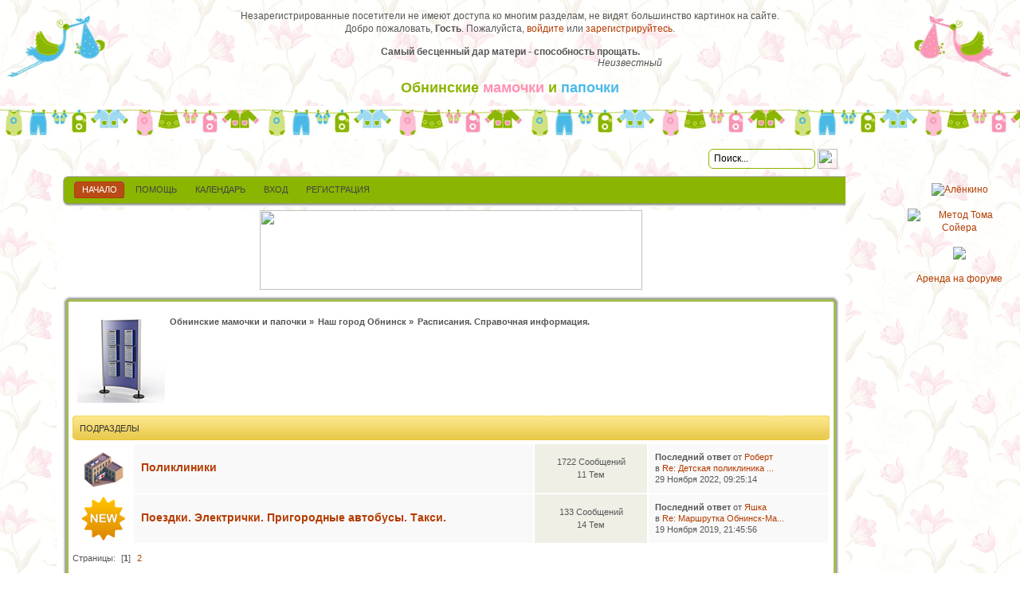

--- FILE ---
content_type: text/html; charset=windows-1251
request_url: https://deti-obninsk.ru/deti/index.php?board=65.0
body_size: 9918
content:
<!DOCTYPE html PUBLIC "-//W3C//DTD XHTML 1.0 Transitional//EN" "http://www.w3.org/TR/xhtml1/DTD/xhtml1-transitional.dtd">
<html xmlns="http://www.w3.org/1999/xhtml">
<head>
	<meta http-equiv="Content-Type" content="text/html; charset=windows-1251" />
	<meta name="description" content="Расписания. Справочная информация." />
	<title>Расписания. Справочная информация.</title>
	<meta name=viewport content='width=1133'>

	<link rel="canonical" href="https://deti-obninsk.ru/deti/index.php?board=65.0" />
	<link rel="stylesheet" type="text/css" href="https://deti-obninsk.ru/deti/Themes/ds-natural_20rc3/css/index.css" />
	<link rel="stylesheet" type="text/css" href="https://deti-obninsk.ru/deti/Themes/default/css/print.css?rc3" media="print" />
	<link rel="icon" href="https://deti-obninsk.ru/deti/Themes/ds-natural_20rc3/images/favicon.ico" type="image/x-icon">
	
	<link rel="help" href="https://deti-obninsk.ru/deti/index.php?action=help" />
	<link rel="search" href="https://deti-obninsk.ru/deti/index.php?action=search" />
	<link rel="contents" href="https://deti-obninsk.ru/deti/index.php" />
	<link rel="alternate" type="application/rss+xml" title="Обнинские мамочки и папочки - RSS" href="https://deti-obninsk.ru/deti/index.php?type=rss;action=.xml" />
	<link rel="index" href="https://deti-obninsk.ru/deti/index.php?board=65.0" />
	<link rel="stylesheet" type="text/css" href="https://deti-obninsk.ru/deti/Themes/default/css/webkit.css" />
	<link rel="stylesheet" type="text/css" href="/deti/highslide/highslide.css" />
	<!-- <script src=/lib/autossl.js></script> -->
	<script type="text/javascript" src="/deti/highslide/highslide.js" ></script>
<script type="text/javascript">
	hs.graphicsDir = "/deti/highslide/graphics/";
</script>
<style type="text/css" media="screen">
.highslide-html-content
{
	display: none;
	width: 400px;
	padding: 0 5px 5px 5px;
}</style>
	<script type="text/javascript" src="https://deti-obninsk.ru/deti/Themes/default/scripts/script.js?rc3"></script>
	<script type="text/javascript" src="https://deti-obninsk.ru/deti/Themes/ds-natural_20rc3/scripts/theme.js?rc3"></script>
	<script type="text/javascript"><!-- // --><![CDATA[
		var smf_theme_url = "https://deti-obninsk.ru/deti/Themes/ds-natural_20rc3";
		var smf_default_theme_url = "https://deti-obninsk.ru/deti/Themes/default";
		var smf_images_url = "https://deti-obninsk.ru/deti/Themes/ds-natural_20rc3/images";
		var smf_scripturl = "https://deti-obninsk.ru/deti/index.php";
		var smf_iso_case_folding = true;
		var smf_charset = "windows-1251";
		var ajax_notification_text = "Загружается...";
		var ajax_notification_cancel_text = "Отменить";
	// ]]></script>
	<script src=/lib/jquery.js></script>
	<script src=/lib/ajax.js></script>
	<script>
	var pbData = {view:{}, hover:{}};
	var pbTimeout;

	function pb_send(op, id)
	{
		if (pbData[op][id]) {
			return;
		}
		pbData[op][id] = 1;
		if (pbTimeout) {
			clearTimeout(pbTimeout);
		}
		pbTimeout = setTimeout(function() {
			pbTimeout = null;
			var a = [];
			for (var op in pbData) {
				for (var id in pbData[op]) {
					if (pbData[op][id] == 1) {
						a.push(op + "[]=" + id);
						pbData[op][id] = 2;
					}
				}
			}
			if (!a.length) {
				return;
			}
			postQuery("/deti/q.php", "action=count&" + a.join("&"));
		}, 500);
	}

	$(function() {
		$('a.pb').click(function() {
			postQuery("/deti/q.php", "action=click&id="+$(this)[0].dataset.id);
		});

		$.fn.visible = function(partial) {
        	    	var
				$t = $(this),
        	    	    	$w = $(window),
        	    	    	viewTop = $w.scrollTop(),
        	    	    	viewBottom = viewTop + $w.height(),
        	    	    	_top = $t.offset().top,
        	    	    	_bottom = _top + $t.height(),
        	    	    	compareTop = partial === true ? _bottom : _top,
        	    	    	compareBottom = partial === true ? _top : _bottom;

        	    	return ((compareBottom <= viewBottom) && (compareTop >= viewTop));
        	};

        	var win = $(window);
        	var allPB = $("img.pb");

		allPB.mouseenter(function() {
			pb_send('hover', $(this)[0].dataset.id);
		});

        	allPB.each(function(i, el) {
        	    	var el = $(el);
        	    	if (el.visible(false)) {
				pb_send('view', el[0].dataset.id);
        	    	}
        	});

        	win.scroll(function(event) {
        	    	allPB.each(function(i, el) {
        	    	    	var el = $(el);
        	    	    	if (el.visible(false)) {
					pb_send('view', el[0].dataset.id);
        	    	    	}
        	    	});
        	});
	});
	</script>
</head>
<body>
	<img id=goToTop src=/pb/strelka.png class=noprint style="
		display:block;
		position:fixed;
		bottom:32px;
		left:32px;
		width:36px;
		cursor:pointer;
		display:none;
		z-index:10001;
		">
	<script>
	$(function() {
		$(window).scroll(function(){
			if ($(this).scrollTop() > 50) {
				$("#goToTop").fadeIn("fast");
			} else {
				$("#goToTop").fadeOut("fast");
			}
		});

		$("#goToTop").click(function(){
			$("html, body").animate({scrollTop : 0}, 600);
			return false;
		});
	});
	</script>
<table id="toparea" align="center" cellpadding="0" cellspacing="0" border="0" width="100%">
	<tr>
		<td class="top_left"><img src="/deti/Themes/ds-natural_20rc3/images/spacer.png" width="140" height="115" border="0"></td>

		<td align="center" valign="middle" width="100%">
							<noindex>
					<p style="margin-bottom: 15px;">
						Незарегистрированные посетители не имеют доступа ко многим разделам, не видят большинство картинок на сайте.
						<br>
						Добро пожаловать, <strong>Гость</strong>. Пожалуйста, <a href="https://deti-obninsk.ru/deti/index.php?action=login">войдите</a> или <a href="https://deti-obninsk.ru/deti/index.php?action=register">зарегистрируйтесь</a>.					</p>
				</noindex>
				
			<div class="middletext" style="font-weight: bold;">Самый бесценный дар матери - способность прощать.</div>
			<div style="padding-left: 300px; font-style: italic;">Неизвестный</div>

			<div style="margin: 15px 0;">
				<a href="/" class="name">Обнинские <font color="#ff90b5">мамочки</font> и <font color="#4cbae8">папочки</font></a>
			</div>
		</td>

		<td class="top_right"><img src="/deti/Themes/ds-natural_20rc3/images/spacer.png" width="140" height="115" border="0"></td>
	</tr>
</table>

<div class="top_niz"></div>


	<table cellpadding="0" cellpadding="0" border="0" width="100%">
	<tr>
		<td style="padding-top:50px;" align=left></td>
		<td valign="top">
		<div id="header" class="wrapper">
			<div id="userarea">
				<noindex>
				</noindex>
			</div>

			<div id="searcharea"><noindex>
					<form action="/deti/index.php" method="get" accept-charset="utf-8" id=searchForm>
						<input type=hidden name=action value=qsearch>
						<input type=hidden name=i value=1>
						<input class="inputbox" type="text" name="q" value="Поиск..."
							onfocus="if(this.value=='Поиск...') this.value=''; else select()" onblur="if(this.value=='') this.value='Поиск...';" />
						<img src=/pb/search.png width=25 height=25 onclick="document.getElementById('searchForm').submit()">
					</form></noindex>
			</div>
		</div>
		<div class="wrapper">
			<div id="toolbar-l">
				<div id="toolbar-r">
					<div id="toolbar">
						
		<div id="topmenu">
			<ul><li><a  class="current" href="https://deti-obninsk.ru/deti/index.php"><span><noindex>Начало</noindex></span></a></li><li><a  href="https://deti-obninsk.ru/deti/index.php?action=help"><span><noindex>Помощь</noindex></span></a></li><li><a  href="https://deti-obninsk.ru/deti/index.php?action=calendar"><span><noindex>Календарь</noindex></span></a></li><li><a  href="https://deti-obninsk.ru/deti/index.php?action=login"><span><noindex>Вход</noindex></span></a></li><li><a  href="https://deti-obninsk.ru/deti/index.php?action=register"><span><noindex>Регистрация</noindex></span></a></li>
			</ul>
		</div>
					</div>
				</div>
			</div>


			<!--Банеры под зеленой полоской-->
			<style>
			.top_b{ background: #fff; padding:0 10px;}
			</style>
			<div class="top_b" align=center>
<a class=pb data-id=13 href="https://maxnet.ru/packservice/packconnect" target=_blank><img class=pb data-id=13 src="/pb/maxnet02.gif" width=480 height=100></a></div>



			<!--конец Банеры под зеленой полоской-->

			<div id="bodybox">
				<div id="bdybox-l">
					<div id="bdybox-b">
						<div id="bdybox-br">
							<div id="bdybox-bl">
								<div id="bdybox-t">
									<div id="bdybox-tr">
										<div id="bdybox-tl">
	<div class="navigate_section">

	<NOINDEX>
		<ul><li><img src="/icon/on/65.jpg" alt="" title="" border=0  /></li>
			<li>
				<a href="https://deti-obninsk.ru/deti/index.php"><span>Обнинские мамочки и папочки</span></a> &#187;
			</li>
			<li>
				<a href="https://deti-obninsk.ru/deti/index.php#c2"><span>Наш город Обнинск</span></a> &#187;
			</li>
			<li class="last">
				<a href="https://deti-obninsk.ru/deti/index.php?board=65.0"><span>Расписания. Справочная информация.</span></a>
			</li>
		</ul>
	</NOINDEX>
	</div>
	<a id="top"></a>
	<div class="tborder childboards" id="board_65_childboards">
		<div class="cat_bar">
			<h3 class="catbg">Подразделы</h3>
		</div>
		<div class="table_frame">
			<table class="table_list">
				<tbody id="board_65_children" class="content">
				<tr id="board_66" class="windowbg2">
					<td class="icon windowbg3">
						<a href="https://deti-obninsk.ru/deti/index.php?board=66.0">
							<img src="/icon/on/66.jpg" width=55 height=55 alt="Новые сообщения" title="Новые сообщения" />
						</a>
					</td>
					<td class="info">
						<a class="subject" href="https://deti-obninsk.ru/deti/index.php?board=66.0" name="b66">Поликлиники</a>

						<p></p>
					</td>
					<td class="stats windowbg">
						<p>1722 Сообщений <br />
						11 Тем
						</p>
					</td>
					<td class="lastpost">
						<p><strong>Последний ответ</strong>  от <a href="https://deti-obninsk.ru/deti/index.php?action=profile;u=19700">Роберт</a><br />
						в <a href="https://deti-obninsk.ru/deti/index.php?topic=13277.msg1635648#new" title="Re: Детская поликлиника на Энгельса">Re: Детская поликлиника ...</a><br />
						 29 Ноября 2022, 09:25:14
						</p>
					</td>
				</tr>
				<tr id="board_381" class="windowbg2">
					<td class="icon windowbg3">
						<a href="https://deti-obninsk.ru/deti/index.php?board=381.0">
							<img src="/icon/on/381.jpg" width=55 height=55 alt="Новые сообщения" title="Новые сообщения" />
						</a>
					</td>
					<td class="info">
						<a class="subject" href="https://deti-obninsk.ru/deti/index.php?board=381.0" name="b381">Поездки. Электрички. Пригородные автобусы. Такси.</a>

						<p></p>
					</td>
					<td class="stats windowbg">
						<p>133 Сообщений <br />
						14 Тем
						</p>
					</td>
					<td class="lastpost">
						<p><strong>Последний ответ</strong>  от <a href="https://deti-obninsk.ru/deti/index.php?action=profile;u=224">Яшка</a><br />
						в <a href="https://deti-obninsk.ru/deti/index.php?topic=42103.msg1577458#new" title="Re: Маршрутка Обнинск-Малоярославец">Re: Маршрутка Обнинск-Ма...</a><br />
						 19 Ноября 2019, 21:45:56
						</p>
					</td>
				</tr>
				</tbody>
			</table>
		</div>
	</div>
	<div class="pagesection">
	<NOINDEX>
		<div class="pagelinks floatleft">Страницы: <a class=navPages style="text-decoration:none">[<strong>1</strong>]</a><a class="navPages" href="https://deti-obninsk.ru/deti/index.php?board=65.20">2</a></div>
		
	</NOINDEX>
	</div>
	<div class="tborder topic_table" id="messageindex">
		<table class="table_grid" cellspacing="0">
			<thead>
				<tr class="catbg">
					<th scope="col" class="first_th" width="8%" colspan="2">&nbsp;</th>
					<th scope="col" class="lefttext"><a href="https://deti-obninsk.ru/deti/index.php?board=65.0;sort=subject">Тема</a> / <a href="https://deti-obninsk.ru/deti/index.php?board=65.0;sort=starter">Автор</a></th>
					<th scope="col" width="20%"><a href="https://deti-obninsk.ru/deti/index.php?board=65.0;sort=replies">Ответов</a> / <a href="https://deti-obninsk.ru/deti/index.php?board=65.0;sort=views">Просмотров</a></th>
					<th scope="col" class="lefttext last_th" width="22%"><a href="https://deti-obninsk.ru/deti/index.php?board=65.0;sort=last_post">Последний ответ <img src="https://deti-obninsk.ru/deti/Themes/ds-natural_20rc3/images/sort_down.gif" alt="" /></a></th>
				</tr>
			</thead>
			<tbody>
				<tr class="windowbg2 whos_viewing">
					<td colspan="5" class="smalltext">0 Пользователей и 4 Гостей просматривают этот раздел.
					</td>
				</tr>
				<tr>
					<td class="icon1 stickybg">
						<img src="https://deti-obninsk.ru/deti/Themes/ds-natural_20rc3/images/topic/veryhot_post_sticky.gif" alt="" />
					</td>
					<td class="icon2 stickybg">
						<img src="https://deti-obninsk.ru/deti/Themes/ds-natural_20rc3/images/post/xx.gif" alt="" />
					</td>
					<td class="subject stickybg2">
						<div >
							<strong><span id="msg_19349"><a href="https://deti-obninsk.ru/deti/index.php?topic=982.0">важные номера телефонов</a></span></strong>
							<p>Автор <a href="https://deti-obninsk.ru/deti/index.php?action=profile;u=31" title="Просмотр профиля @ASKORBINKA@">@ASKORBINKA@</a>
								<small id="pages19349">&#171; <a class="navPages" href="https://deti-obninsk.ru/deti/index.php?topic=982.0">1</a><a class="navPages" href="https://deti-obninsk.ru/deti/index.php?topic=982.15">2</a><a class="navPages" href="https://deti-obninsk.ru/deti/index.php?topic=982.30">3</a><a class="navPages" href="https://deti-obninsk.ru/deti/index.php?topic=982.45">4</a> &#187;</small>
							</p>
						</div>
					</td>
					<td class="stats stickybg">
						51 Ответов
						<br />
						69498 Просмотров
					</td>
					<td class="lastpost stickybg2">
						<a href="https://deti-obninsk.ru/deti/index.php?topic=982.45#msg1454662"><img src="https://deti-obninsk.ru/deti/Themes/ds-natural_20rc3/images/icons/last_post.gif" alt="Последний ответ" title="Последний ответ" /></a>
						24 Августа 2017, 18:32:48<br />
						от <a href="https://deti-obninsk.ru/deti/index.php?action=profile;u=6361">ekarasva</a>
					</td>
				</tr>
				<tr>
					<td class="icon1 windowbg">
						<img src="https://deti-obninsk.ru/deti/Themes/ds-natural_20rc3/images/topic/veryhot_post.gif" alt="" />
					</td>
					<td class="icon2 windowbg">
						<img src="https://deti-obninsk.ru/deti/Themes/ds-natural_20rc3/images/post/xx.gif" alt="" />
					</td>
					<td class="subject windowbg2">
						<div >
							<span id="msg_332741"><a href="https://deti-obninsk.ru/deti/index.php?topic=11027.0">Молочная кухня. как где и сколько. оформление документов. телефоны.</a></span>
							<p>Автор <a href="https://deti-obninsk.ru/deti/index.php?action=profile;u=2" title="Просмотр профиля Кнопочка">Кнопочка</a>
								<small id="pages332741">&#171; <a class="navPages" href="https://deti-obninsk.ru/deti/index.php?topic=11027.0">1</a><a class="navPages" href="https://deti-obninsk.ru/deti/index.php?topic=11027.15">2</a><a class="navPages" href="https://deti-obninsk.ru/deti/index.php?topic=11027.30">3</a><span style="font-weight: bold;" onclick="expandPages(this, 'https://deti-obninsk.ru/deti/index.php?topic=11027.%1$d', 45, 660, 15);" onmouseover="this.style.cursor='pointer';"> ... </span><a class="navPages" href="https://deti-obninsk.ru/deti/index.php?topic=11027.660">45</a> &#187;</small>
							</p>
						</div>
					</td>
					<td class="stats windowbg">
						669 Ответов
						<br />
						248119 Просмотров
					</td>
					<td class="lastpost windowbg2">
						<a href="https://deti-obninsk.ru/deti/index.php?topic=11027.660#msg1632054"><img src="https://deti-obninsk.ru/deti/Themes/ds-natural_20rc3/images/icons/last_post.gif" alt="Последний ответ" title="Последний ответ" /></a>
						28 Марта 2022, 22:36:09<br />
						от <a href="https://deti-obninsk.ru/deti/index.php?action=profile;u=8002">SBO</a>
					</td>
				</tr>
				<tr>
					<td class="icon1 windowbg">
						<img src="https://deti-obninsk.ru/deti/Themes/ds-natural_20rc3/images/topic/veryhot_post.gif" alt="" />
					</td>
					<td class="icon2 windowbg">
						<img src="https://deti-obninsk.ru/deti/Themes/ds-natural_20rc3/images/post/xx.gif" alt="" />
					</td>
					<td class="subject windowbg2">
						<div >
							<span id="msg_135602"><a href="https://deti-obninsk.ru/deti/index.php?topic=4629.0">Загранпаспорт</a></span>
							<p>Автор <a href="https://deti-obninsk.ru/deti/index.php?action=profile;u=141" title="Просмотр профиля Sane4ka">Sane4ka</a>
								<small id="pages135602">&#171; <a class="navPages" href="https://deti-obninsk.ru/deti/index.php?topic=4629.0">1</a><a class="navPages" href="https://deti-obninsk.ru/deti/index.php?topic=4629.15">2</a><a class="navPages" href="https://deti-obninsk.ru/deti/index.php?topic=4629.30">3</a><span style="font-weight: bold;" onclick="expandPages(this, 'https://deti-obninsk.ru/deti/index.php?topic=4629.%1$d', 45, 1650, 15);" onmouseover="this.style.cursor='pointer';"> ... </span><a class="navPages" href="https://deti-obninsk.ru/deti/index.php?topic=4629.1650">111</a> &#187;</small>
							</p>
						</div>
					</td>
					<td class="stats windowbg">
						1660 Ответов
						<br />
						549970 Просмотров
					</td>
					<td class="lastpost windowbg2">
						<a href="https://deti-obninsk.ru/deti/index.php?topic=4629.1650#msg1623964"><img src="https://deti-obninsk.ru/deti/Themes/ds-natural_20rc3/images/icons/last_post.gif" alt="Последний ответ" title="Последний ответ" /></a>
						14 Октября 2021, 17:03:54<br />
						от <a href="https://deti-obninsk.ru/deti/index.php?action=profile;u=6681">Огарита</a>
					</td>
				</tr>
				<tr>
					<td class="icon1 windowbg">
						<img src="https://deti-obninsk.ru/deti/Themes/ds-natural_20rc3/images/topic/normal_post.gif" alt="" />
					</td>
					<td class="icon2 windowbg">
						<img src="https://deti-obninsk.ru/deti/Themes/ds-natural_20rc3/images/post/question.gif" alt="" />
					</td>
					<td class="subject windowbg2">
						<div >
							<span id="msg_1569846"><a href="https://deti-obninsk.ru/deti/index.php?topic=69548.0">График приема Тихоновой(заведующая детской поликлиники)</a></span>
							<p>Автор <a href="https://deti-obninsk.ru/deti/index.php?action=profile;u=19351" title="Просмотр профиля LastAngel">LastAngel</a>
								<small id="pages1569846"></small>
							</p>
						</div>
					</td>
					<td class="stats windowbg">
						0 Ответов
						<br />
						2087 Просмотров
					</td>
					<td class="lastpost windowbg2">
						<a href="https://deti-obninsk.ru/deti/index.php?topic=69548.0#msg1569846"><img src="https://deti-obninsk.ru/deti/Themes/ds-natural_20rc3/images/icons/last_post.gif" alt="Последний ответ" title="Последний ответ" /></a>
						28 Августа 2019, 14:52:02<br />
						от <a href="https://deti-obninsk.ru/deti/index.php?action=profile;u=19351">LastAngel</a>
					</td>
				</tr>
				<tr>
					<td class="icon1 windowbg">
						<img src="https://deti-obninsk.ru/deti/Themes/ds-natural_20rc3/images/topic/normal_post.gif" alt="" />
					</td>
					<td class="icon2 windowbg">
						<img src="https://deti-obninsk.ru/deti/Themes/ds-natural_20rc3/images/post/xx.gif" alt="" />
					</td>
					<td class="subject windowbg2">
						<div >
							<span id="msg_1554815"><a href="https://deti-obninsk.ru/deti/index.php?topic=62792.0">от Борисоглебского до Гагарина на маршрутке</a></span>
							<p>Автор <a href="https://deti-obninsk.ru/deti/index.php?action=profile;u=6681" title="Просмотр профиля Огарита">Огарита</a>
								<small id="pages1554815"></small>
							</p>
						</div>
					</td>
					<td class="stats windowbg">
						1 Ответов
						<br />
						2464 Просмотров
					</td>
					<td class="lastpost windowbg2">
						<a href="https://deti-obninsk.ru/deti/index.php?topic=62792.0#msg1561249"><img src="https://deti-obninsk.ru/deti/Themes/ds-natural_20rc3/images/icons/last_post.gif" alt="Последний ответ" title="Последний ответ" /></a>
						23 Мая 2019, 22:16:38<br />
						от <a href="https://deti-obninsk.ru/deti/index.php?action=profile;u=8026">ЭВИ</a>
					</td>
				</tr>
				<tr>
					<td class="icon1 windowbg">
						<img src="https://deti-obninsk.ru/deti/Themes/ds-natural_20rc3/images/topic/normal_post.gif" alt="" />
					</td>
					<td class="icon2 windowbg">
						<img src="https://deti-obninsk.ru/deti/Themes/ds-natural_20rc3/images/post/xx.gif" alt="" />
					</td>
					<td class="subject windowbg2">
						<div >
							<span id="msg_1546561"><a href="https://deti-obninsk.ru/deti/index.php?topic=59731.0">МФЦ</a></span>
							<p>Автор <a href="https://deti-obninsk.ru/deti/index.php?action=profile;u=593" title="Просмотр профиля Uny">Uny</a>
								<small id="pages1546561"></small>
							</p>
						</div>
					</td>
					<td class="stats windowbg">
						3 Ответов
						<br />
						2837 Просмотров
					</td>
					<td class="lastpost windowbg2">
						<a href="https://deti-obninsk.ru/deti/index.php?topic=59731.0#msg1546584"><img src="https://deti-obninsk.ru/deti/Themes/ds-natural_20rc3/images/icons/last_post.gif" alt="Последний ответ" title="Последний ответ" /></a>
						07 Января 2019, 20:50:56<br />
						от <a href="https://deti-obninsk.ru/deti/index.php?action=profile;u=593">Uny</a>
					</td>
				</tr>
				<tr>
					<td class="icon1 windowbg">
						<img src="https://deti-obninsk.ru/deti/Themes/ds-natural_20rc3/images/topic/veryhot_post.gif" alt="" />
					</td>
					<td class="icon2 windowbg">
						<img src="https://deti-obninsk.ru/deti/Themes/ds-natural_20rc3/images/post/xx.gif" alt="" />
					</td>
					<td class="subject windowbg2">
						<div >
							<span id="msg_335925"><a href="https://deti-obninsk.ru/deti/index.php?topic=11102.0">Почта</a></span>
							<p>Автор <a href="https://deti-obninsk.ru/deti/index.php?action=profile;u=2" title="Просмотр профиля Кнопочка">Кнопочка</a>
								<small id="pages335925">&#171; <a class="navPages" href="https://deti-obninsk.ru/deti/index.php?topic=11102.0">1</a><a class="navPages" href="https://deti-obninsk.ru/deti/index.php?topic=11102.15">2</a><a class="navPages" href="https://deti-obninsk.ru/deti/index.php?topic=11102.30">3</a><span style="font-weight: bold;" onclick="expandPages(this, 'https://deti-obninsk.ru/deti/index.php?topic=11102.%1$d', 45, 105, 15);" onmouseover="this.style.cursor='pointer';"> ... </span><a class="navPages" href="https://deti-obninsk.ru/deti/index.php?topic=11102.105">8</a> &#187;</small>
							</p>
						</div>
					</td>
					<td class="stats windowbg">
						117 Ответов
						<br />
						62583 Просмотров
					</td>
					<td class="lastpost windowbg2">
						<a href="https://deti-obninsk.ru/deti/index.php?topic=11102.105#msg1513780"><img src="https://deti-obninsk.ru/deti/Themes/ds-natural_20rc3/images/icons/last_post.gif" alt="Последний ответ" title="Последний ответ" /></a>
						19 Апреля 2018, 21:00:40<br />
						от <a href="https://deti-obninsk.ru/deti/index.php?action=profile;u=6">Ольга</a>
					</td>
				</tr>
				<tr>
					<td class="icon1 windowbg">
						<img src="https://deti-obninsk.ru/deti/Themes/ds-natural_20rc3/images/topic/normal_post.gif" alt="" />
					</td>
					<td class="icon2 windowbg">
						<img src="https://deti-obninsk.ru/deti/Themes/ds-natural_20rc3/images/post/xx.gif" alt="" />
					</td>
					<td class="subject windowbg2">
						<div >
							<span id="msg_1496451"><a href="https://deti-obninsk.ru/deti/index.php?topic=49504.0">Маршрутки в &quot;Заовражье&quot;</a></span>
							<p>Автор <a href="https://deti-obninsk.ru/deti/index.php?action=profile;u=2" title="Просмотр профиля Кнопочка">Кнопочка</a>
								<small id="pages1496451"></small>
							</p>
						</div>
					</td>
					<td class="stats windowbg">
						3 Ответов
						<br />
						5462 Просмотров
					</td>
					<td class="lastpost windowbg2">
						<a href="https://deti-obninsk.ru/deti/index.php?topic=49504.0#msg1498330"><img src="https://deti-obninsk.ru/deti/Themes/ds-natural_20rc3/images/icons/last_post.gif" alt="Последний ответ" title="Последний ответ" /></a>
						01 Февраля 2018, 11:29:31<br />
						от <a href="https://deti-obninsk.ru/deti/index.php?action=profile;u=1020">Ольга Крылова</a>
					</td>
				</tr>
				<tr>
					<td class="icon1 windowbg">
						<img src="https://deti-obninsk.ru/deti/Themes/ds-natural_20rc3/images/topic/normal_post.gif" alt="" />
					</td>
					<td class="icon2 windowbg">
						<img src="https://deti-obninsk.ru/deti/Themes/ds-natural_20rc3/images/post/exclamation.gif" alt="" />
					</td>
					<td class="subject windowbg2">
						<div >
							<span id="msg_971156"><a href="https://deti-obninsk.ru/deti/index.php?topic=27580.0">Управление соцзащиты</a></span>
							<p>Автор <a href="https://deti-obninsk.ru/deti/index.php?action=profile;u=6408" title="Просмотр профиля папина дочка">папина дочка</a>
								<small id="pages971156"></small>
							</p>
						</div>
					</td>
					<td class="stats windowbg">
						3 Ответов
						<br />
						8810 Просмотров
					</td>
					<td class="lastpost windowbg2">
						<a href="https://deti-obninsk.ru/deti/index.php?topic=27580.0#msg1426291"><img src="https://deti-obninsk.ru/deti/Themes/ds-natural_20rc3/images/icons/last_post.gif" alt="Последний ответ" title="Последний ответ" /></a>
						02 Апреля 2017, 19:16:24<br />
						от <a href="https://deti-obninsk.ru/deti/index.php?action=profile;u=24">Зайчиха</a>
					</td>
				</tr>
				<tr>
					<td class="icon1 windowbg">
						<img src="https://deti-obninsk.ru/deti/Themes/ds-natural_20rc3/images/topic/normal_post.gif" alt="" />
					</td>
					<td class="icon2 windowbg">
						<img src="https://deti-obninsk.ru/deti/Themes/ds-natural_20rc3/images/post/question.gif" alt="" />
					</td>
					<td class="subject windowbg2">
						<div >
							<span id="msg_394840"><a href="https://deti-obninsk.ru/deti/index.php?topic=12799.0">Пенсионный фонд</a></span>
							<p>Автор <a href="https://deti-obninsk.ru/deti/index.php?action=profile;u=938" title="Просмотр профиля Машенька">Машенька</a>
								<small id="pages394840"></small>
							</p>
						</div>
					</td>
					<td class="stats windowbg">
						7 Ответов
						<br />
						10090 Просмотров
					</td>
					<td class="lastpost windowbg2">
						<a href="https://deti-obninsk.ru/deti/index.php?topic=12799.0#msg1425445"><img src="https://deti-obninsk.ru/deti/Themes/ds-natural_20rc3/images/icons/last_post.gif" alt="Последний ответ" title="Последний ответ" /></a>
						30 Марта 2017, 14:53:41<br />
						от <a href="https://deti-obninsk.ru/deti/index.php?action=profile;u=151">Buka</a>
					</td>
				</tr>
				<tr>
					<td class="icon1 windowbg">
						<img src="https://deti-obninsk.ru/deti/Themes/ds-natural_20rc3/images/topic/normal_post.gif" alt="" />
					</td>
					<td class="icon2 windowbg">
						<img src="https://deti-obninsk.ru/deti/Themes/ds-natural_20rc3/images/post/xx.gif" alt="" />
					</td>
					<td class="subject windowbg2">
						<div >
							<span id="msg_1334335"><a href="https://deti-obninsk.ru/deti/index.php?topic=38218.0">Где взять справку о состави семьи?</a></span>
							<p>Автор <a href="https://deti-obninsk.ru/deti/index.php?action=profile;u=3105" title="Просмотр профиля natasha">natasha</a>
								<small id="pages1334335"></small>
							</p>
						</div>
					</td>
					<td class="stats windowbg">
						6 Ответов
						<br />
						5809 Просмотров
					</td>
					<td class="lastpost windowbg2">
						<a href="https://deti-obninsk.ru/deti/index.php?topic=38218.0#msg1372224"><img src="https://deti-obninsk.ru/deti/Themes/ds-natural_20rc3/images/icons/last_post.gif" alt="Последний ответ" title="Последний ответ" /></a>
						31 Октября 2016, 14:10:49<br />
						от <a href="https://deti-obninsk.ru/deti/index.php?action=profile;u=6361">ekarasva</a>
					</td>
				</tr>
				<tr>
					<td class="icon1 windowbg">
						<img src="https://deti-obninsk.ru/deti/Themes/ds-natural_20rc3/images/topic/normal_post.gif" alt="" />
					</td>
					<td class="icon2 windowbg">
						<img src="https://deti-obninsk.ru/deti/Themes/ds-natural_20rc3/images/post/xx.gif" alt="" />
					</td>
					<td class="subject windowbg2">
						<div >
							<span id="msg_622544"><a href="https://deti-obninsk.ru/deti/index.php?topic=18427.0">ЗАГС. Реквизиты для оплаты госпошлины.</a></span>
							<p>Автор <a href="https://deti-obninsk.ru/deti/index.php?action=profile;u=5184" title="Просмотр профиля Barbygirl">Barbygirl</a>
								<small id="pages622544"></small>
							</p>
						</div>
					</td>
					<td class="stats windowbg">
						9 Ответов
						<br />
						18831 Просмотров
					</td>
					<td class="lastpost windowbg2">
						<a href="https://deti-obninsk.ru/deti/index.php?topic=18427.0#msg1367963"><img src="https://deti-obninsk.ru/deti/Themes/ds-natural_20rc3/images/icons/last_post.gif" alt="Последний ответ" title="Последний ответ" /></a>
						23 Октября 2016, 17:15:23<br />
						от <a href="https://deti-obninsk.ru/deti/index.php?action=profile;u=123">Женечка</a>
					</td>
				</tr>
				<tr>
					<td class="icon1 windowbg">
						<img src="https://deti-obninsk.ru/deti/Themes/ds-natural_20rc3/images/topic/normal_post.gif" alt="" />
					</td>
					<td class="icon2 windowbg">
						<img src="https://deti-obninsk.ru/deti/Themes/ds-natural_20rc3/images/post/xx.gif" alt="" />
					</td>
					<td class="subject windowbg2">
						<div >
							<span id="msg_1351110"><a href="https://deti-obninsk.ru/deti/index.php?topic=39129.0">ФМС (в здании музея). Время выдачи регистрации.</a></span>
							<p>Автор <a href="https://deti-obninsk.ru/deti/index.php?action=profile;u=5184" title="Просмотр профиля Barbygirl">Barbygirl</a>
								<small id="pages1351110"></small>
							</p>
						</div>
					</td>
					<td class="stats windowbg">
						4 Ответов
						<br />
						5205 Просмотров
					</td>
					<td class="lastpost windowbg2">
						<a href="https://deti-obninsk.ru/deti/index.php?topic=39129.0#msg1351680"><img src="https://deti-obninsk.ru/deti/Themes/ds-natural_20rc3/images/icons/last_post.gif" alt="Последний ответ" title="Последний ответ" /></a>
						21 Сентября 2016, 20:47:03<br />
						от <a href="https://deti-obninsk.ru/deti/index.php?action=profile;u=5184">Barbygirl</a>
					</td>
				</tr>
				<tr>
					<td class="icon1 windowbg">
						<img src="https://deti-obninsk.ru/deti/Themes/ds-natural_20rc3/images/topic/normal_post.gif" alt="" />
					</td>
					<td class="icon2 windowbg">
						<img src="https://deti-obninsk.ru/deti/Themes/ds-natural_20rc3/images/post/xx.gif" alt="" />
					</td>
					<td class="subject windowbg2">
						<div >
							<span id="msg_1162131"><a href="https://deti-obninsk.ru/deti/index.php?topic=32268.0">минздрав. горячая линия</a></span>
							<p>Автор <a href="https://deti-obninsk.ru/deti/index.php?action=profile;u=90" title="Просмотр профиля Светлана Трофимова">Светлана Трофимова</a>
								<small id="pages1162131"></small>
							</p>
						</div>
					</td>
					<td class="stats windowbg">
						1 Ответов
						<br />
						4724 Просмотров
					</td>
					<td class="lastpost windowbg2">
						<a href="https://deti-obninsk.ru/deti/index.php?topic=32268.0#msg1162136"><img src="https://deti-obninsk.ru/deti/Themes/ds-natural_20rc3/images/icons/last_post.gif" alt="Последний ответ" title="Последний ответ" /></a>
						10 Августа 2015, 10:07:25<br />
						от <a href="https://deti-obninsk.ru/deti/index.php?action=profile;u=818">AnNuta</a>
					</td>
				</tr>
				<tr>
					<td class="icon1 windowbg">
						<img src="https://deti-obninsk.ru/deti/Themes/ds-natural_20rc3/images/topic/hot_post.gif" alt="" />
					</td>
					<td class="icon2 windowbg">
						<img src="https://deti-obninsk.ru/deti/Themes/ds-natural_20rc3/images/post/xx.gif" alt="" />
					</td>
					<td class="subject windowbg2">
						<div >
							<span id="msg_2139"><a href="https://deti-obninsk.ru/deti/index.php?topic=349.0">Аптеки</a></span>
							<p>Автор <a href="https://deti-obninsk.ru/deti/index.php?action=profile;u=2" title="Просмотр профиля Кнопочка">Кнопочка</a>
								<small id="pages2139">&#171; <a class="navPages" href="https://deti-obninsk.ru/deti/index.php?topic=349.0">1</a><a class="navPages" href="https://deti-obninsk.ru/deti/index.php?topic=349.15">2</a> &#187;</small>
							</p>
						</div>
					</td>
					<td class="stats windowbg">
						17 Ответов
						<br />
						17604 Просмотров
					</td>
					<td class="lastpost windowbg2">
						<a href="https://deti-obninsk.ru/deti/index.php?topic=349.15#msg1044403"><img src="https://deti-obninsk.ru/deti/Themes/ds-natural_20rc3/images/icons/last_post.gif" alt="Последний ответ" title="Последний ответ" /></a>
						28 Января 2015, 17:12:03<br />
						от <a href="https://deti-obninsk.ru/deti/index.php?action=profile;u=329">Натуся</a>
					</td>
				</tr>
				<tr>
					<td class="icon1 windowbg">
						<img src="https://deti-obninsk.ru/deti/Themes/ds-natural_20rc3/images/topic/normal_post.gif" alt="" />
					</td>
					<td class="icon2 windowbg">
						<img src="https://deti-obninsk.ru/deti/Themes/ds-natural_20rc3/images/post/xx.gif" alt="" />
					</td>
					<td class="subject windowbg2">
						<div >
							<span id="msg_1025860"><a href="https://deti-obninsk.ru/deti/index.php?topic=28781.0">МРЭО  ГИБДД </a></span>
							<p>Автор <a href="https://deti-obninsk.ru/deti/index.php?action=profile;u=4988" title="Просмотр профиля Irink@">Irink@</a>
								<small id="pages1025860"></small>
							</p>
						</div>
					</td>
					<td class="stats windowbg">
						0 Ответов
						<br />
						4731 Просмотров
					</td>
					<td class="lastpost windowbg2">
						<a href="https://deti-obninsk.ru/deti/index.php?topic=28781.0#msg1025860"><img src="https://deti-obninsk.ru/deti/Themes/ds-natural_20rc3/images/icons/last_post.gif" alt="Последний ответ" title="Последний ответ" /></a>
						06 Января 2015, 19:48:59<br />
						от <a href="https://deti-obninsk.ru/deti/index.php?action=profile;u=4988">Irink@</a>
					</td>
				</tr>
				<tr>
					<td class="icon1 windowbg">
						<img src="https://deti-obninsk.ru/deti/Themes/ds-natural_20rc3/images/topic/normal_post.gif" alt="" />
					</td>
					<td class="icon2 windowbg">
						<img src="https://deti-obninsk.ru/deti/Themes/ds-natural_20rc3/images/post/clip.gif" alt="" />
					</td>
					<td class="subject windowbg2">
						<div >
							<span id="msg_873421"><a href="https://deti-obninsk.ru/deti/index.php?topic=25237.0">Ростелеком замена 5-значных номеров на 7-значные с 1 июля 2014г.</a></span>
							<p>Автор <a href="https://deti-obninsk.ru/deti/index.php?action=profile;u=2302" title="Просмотр профиля Татьяна К">Татьяна К</a>
								<small id="pages873421"></small>
							</p>
						</div>
					</td>
					<td class="stats windowbg">
						8 Ответов
						<br />
						7523 Просмотров
					</td>
					<td class="lastpost windowbg2">
						<a href="https://deti-obninsk.ru/deti/index.php?topic=25237.0#msg917965"><img src="https://deti-obninsk.ru/deti/Themes/ds-natural_20rc3/images/icons/last_post.gif" alt="Последний ответ" title="Последний ответ" /></a>
						06 Августа 2014, 15:38:58<br />
						от <a href="https://deti-obninsk.ru/deti/index.php?action=profile;u=921">н_астя</a>
					</td>
				</tr>
				<tr>
					<td class="icon1 windowbg">
						<img src="https://deti-obninsk.ru/deti/Themes/ds-natural_20rc3/images/topic/normal_post.gif" alt="" />
					</td>
					<td class="icon2 windowbg">
						<img src="https://deti-obninsk.ru/deti/Themes/ds-natural_20rc3/images/post/xx.gif" alt="" />
					</td>
					<td class="subject windowbg2">
						<div >
							<span id="msg_790276"><a href="https://deti-obninsk.ru/deti/index.php?topic=23096.0">Лифты</a></span>
							<p>Автор <a href="https://deti-obninsk.ru/deti/index.php?action=profile;u=2" title="Просмотр профиля Кнопочка">Кнопочка</a>
								<small id="pages790276"></small>
							</p>
						</div>
					</td>
					<td class="stats windowbg">
						6 Ответов
						<br />
						7466 Просмотров
					</td>
					<td class="lastpost windowbg2">
						<a href="https://deti-obninsk.ru/deti/index.php?topic=23096.0#msg790485"><img src="https://deti-obninsk.ru/deti/Themes/ds-natural_20rc3/images/icons/last_post.gif" alt="Последний ответ" title="Последний ответ" /></a>
						28 Января 2014, 15:55:50<br />
						от <a href="https://deti-obninsk.ru/deti/index.php?action=profile;u=2714">Багира</a>
					</td>
				</tr>
				<tr>
					<td class="icon1 windowbg">
						<img src="https://deti-obninsk.ru/deti/Themes/ds-natural_20rc3/images/topic/normal_post.gif" alt="" />
					</td>
					<td class="icon2 windowbg">
						<img src="https://deti-obninsk.ru/deti/Themes/ds-natural_20rc3/images/post/xx.gif" alt="" />
					</td>
					<td class="subject windowbg2">
						<div >
							<span id="msg_644311"><a href="https://deti-obninsk.ru/deti/index.php?topic=19282.0">Администрация</a></span>
							<p>Автор <a href="https://deti-obninsk.ru/deti/index.php?action=profile;u=19" title="Просмотр профиля Карамелька">Карамелька</a>
								<small id="pages644311"></small>
							</p>
						</div>
					</td>
					<td class="stats windowbg">
						2 Ответов
						<br />
						5654 Просмотров
					</td>
					<td class="lastpost windowbg2">
						<a href="https://deti-obninsk.ru/deti/index.php?topic=19282.0#msg720722"><img src="https://deti-obninsk.ru/deti/Themes/ds-natural_20rc3/images/icons/last_post.gif" alt="Последний ответ" title="Последний ответ" /></a>
						05 Ноября 2013, 16:52:42<br />
						от <a href="https://deti-obninsk.ru/deti/index.php?action=profile;u=5431">dorogaya</a>
					</td>
				</tr>
				<tr>
					<td class="icon1 windowbg">
						<img src="https://deti-obninsk.ru/deti/Themes/ds-natural_20rc3/images/topic/normal_post.gif" alt="" />
					</td>
					<td class="icon2 windowbg">
						<img src="https://deti-obninsk.ru/deti/Themes/ds-natural_20rc3/images/post/xx.gif" alt="" />
					</td>
					<td class="subject windowbg2">
						<div >
							<span id="msg_108860"><a href="https://deti-obninsk.ru/deti/index.php?topic=3586.0">Сбербанк в Обнинске</a></span>
							<p>Автор <a href="https://deti-obninsk.ru/deti/index.php?action=profile;u=36" title="Просмотр профиля Елена Ярош">Елена Ярош</a>
								<small id="pages108860"></small>
							</p>
						</div>
					</td>
					<td class="stats windowbg">
						11 Ответов
						<br />
						16836 Просмотров
					</td>
					<td class="lastpost windowbg2">
						<a href="https://deti-obninsk.ru/deti/index.php?topic=3586.0#msg706650"><img src="https://deti-obninsk.ru/deti/Themes/ds-natural_20rc3/images/icons/last_post.gif" alt="Последний ответ" title="Последний ответ" /></a>
						21 Октября 2013, 16:21:08<br />
						от <a href="https://deti-obninsk.ru/deti/index.php?action=profile;u=2714">Багира</a>
					</td>
				</tr>
			</tbody>
		</table>
	</div>
	<a id="bot"></a>
	<div class="pagesection">
	<NOINDEX>
		
		<div class="pagelinks">Страницы: <a class=navPages style="text-decoration:none">[<strong>1</strong>]</a><a class="navPages" href="https://deti-obninsk.ru/deti/index.php?board=65.20">2</a></div>
	</NOINDEX>
	</div>
	<div class="navigate_section">

	<NOINDEX>
		<ul>
			<li>
				<a href="https://deti-obninsk.ru/deti/index.php"><span>Обнинские мамочки и папочки</span></a> &#187;
			</li>
			<li>
				<a href="https://deti-obninsk.ru/deti/index.php#c2"><span>Наш город Обнинск</span></a> &#187;
			</li>
			<li class="last">
				<a href="https://deti-obninsk.ru/deti/index.php?board=65.0"><span>Расписания. Справочная информация.</span></a>
			</li>
		</ul>
	</NOINDEX>
	</div>
	<div class="tborder" id="topic_icons">
		<div class="description">
			<p class="floatright" id="message_index_jump_to">&nbsp;</p>
			<p class="floatleft smalltext">
				<img src="https://deti-obninsk.ru/deti/Themes/ds-natural_20rc3/images/topic/normal_post.gif" alt="" align="middle" /> Обычная тема<br />
				<img src="https://deti-obninsk.ru/deti/Themes/ds-natural_20rc3/images/topic/hot_post.gif" alt="" align="middle" /> Популярная тема (более 15 ответов)<br />
				<img src="https://deti-obninsk.ru/deti/Themes/ds-natural_20rc3/images/topic/veryhot_post.gif" alt="" align="middle" /> Очень популярная тема (более 25 ответов)
			</p>
			<p class="smalltext">
				<img src="https://deti-obninsk.ru/deti/Themes/ds-natural_20rc3/images/icons/quick_lock.gif" alt="" align="middle" /> Заблокированная тема<br />
				<img src="https://deti-obninsk.ru/deti/Themes/ds-natural_20rc3/images/icons/quick_sticky.gif" alt="" align="middle" /> Прикрепленная тема<br />
				<img src="https://deti-obninsk.ru/deti/Themes/ds-natural_20rc3/images/topic/normal_poll.gif" alt="" align="middle" /> Голосование
			</p>
			<script type="text/javascript"><!-- // --><![CDATA[
				if (typeof(window.XMLHttpRequest) != "undefined")
					aJumpTo[aJumpTo.length] = new JumpTo({
						sContainerId: "message_index_jump_to",
						sJumpToTemplate: "<label class=\"smalltext\" for=\"%select_id%\">Перейти в:<" + "/label> %dropdown_list%",
						iCurBoardId: 65,
						iCurBoardChildLevel: 0,
						sCurBoardName: "Расписания. Справочная информация.",
						sBoardChildLevelIndicator: "==",
						sBoardPrefix: "=> ",
						sCatSeparator: "-----------------------------",
						sCatPrefix: "",
						sGoButtonLabel: "Вперед!"
					});
			// ]]></script>
			<br class="clear" />
		</div>
	</div>
<script type="text/javascript" src="https://deti-obninsk.ru/deti/Themes/default/scripts/topic.js"></script>
<script type="text/javascript"><!-- // --><![CDATA[

	// Hide certain bits during topic edit.
	hide_prefixes.push("lockicon", "stickyicon", "pages", "newicon");

	// Use it to detect when we've stopped editing.
	document.onclick = modify_topic_click;

	var mouse_on_div;
	function modify_topic_click()
	{
		if (in_edit_mode == 1 && mouse_on_div == 0)
			modify_topic_save("e81c831092fefbc8e20f5b4500bebd18", "cdeefc40");
	}

	function modify_topic_keypress(oEvent)
	{
		if (typeof(oEvent.keyCode) != "undefined" && oEvent.keyCode == 13)
		{
			modify_topic_save("e81c831092fefbc8e20f5b4500bebd18", "cdeefc40");
			if (typeof(oEvent.preventDefault) == "undefined")
				oEvent.returnValue = false;
			else
				oEvent.preventDefault();
		}
	}

	// For templating, shown when an inline edit is made.
	function modify_topic_show_edit(subject)
	{
		// Just template the subject.
		setInnerHTML(cur_subject_div, '<input type="text" name="subject" value="' + subject + '" size="60" style="width: 95%;" maxlength="80" onkeypress="modify_topic_keypress(event)" class="input_text" /><input type="hidden" name="topic" value="' + cur_topic_id + '" /><input type="hidden" name="msg" value="' + cur_msg_id.substr(4) + '" />');
	}

	// And the reverse for hiding it.
	function modify_topic_hide_edit(subject)
	{
		// Re-template the subject!
		setInnerHTML(cur_subject_div, '<a href="https://deti-obninsk.ru/deti/index.php?topic=' + cur_topic_id + '.0">' + subject + '<' +'/a>');
	}

// ]]></script>
										</div>
									</div>
								</div>
							</div>
						</div>
					</div>
				</div>
			</div></div>
	</td>

<td valign="top" style="padding-top:50px;" align=center><div align=center><a class=pb data-id=8 href="https://deti-obninsk.ru/deti/index.php?topic=33874.0"><img class=pb data-id=8 src="/pb/alenkino.gif" title="Алёнкино" style='max-width:130px;'></a><br><br>
<a class=pb data-id=28 href="https://deti-obninsk.ru/deti/index.php?topic=38766.0"><img class=pb data-id=28 src="/pb/tomsojer125h250-2-2.gif" title="Метод Тома Сойера" style='max-width:130px;'></a><br><br>
<a class=pb data-id=12 href="http://detochka.ru/" target=_blank><img class=pb data-id=12 src="/pb/88x31.gif" style='max-width:130px;'></a><br><br>
	<a href="/rent.html">Аренда на форуме</a>
</div></td>
	</tr>
	</table>
	<div id="bottomarea">
		<div id="footer">
			<div id="footerarea">
				<span class="smalltext"><a href="http://virtualbg.ru" target="_blank" style="color:#88b701;">Создано в VirtualBG</a>

<span style="margin-left: 64px;"><a href="https://deti-obninsk.ru/rent.html">Реклама на форуме</a></span>

				<span style="margin-left: 64px;"><p>Агрегатор <a href="http://okna-obninsk.ru/" target="_blank">окна обнинск</a> позволяет оценить стоимость и качество перед тем, как будет сделан заказ. Это удобно. </p>
<!-- lasttopic=16154 hour_diff=22  --></span>
				<br /><br /><noindex>
		<span class="smalltext" style="display: inline; visibility: visible; font-family:8px Verdana, Arial, sans-serif; color:#b4c9dc;"><a href="http://www.simplemachines.org/" title="Simple Machines Forum" target="_blank" class="new_win">Powered by SMF 2.0.12</a> | <a href="http://www.simplemachines.org/about/copyright.php" title="Free Forum Software" target="_blank" class="new_win">SMF &copy; 2006&ndash;2011, Simple Machines LLC</a>
		</span></noindex></span>
			</div>
		</div>
	</div>

<script type="text/javascript">
var _gaq = _gaq || [];
  _gaq.push(['_setAccount', 'UA-15558604-1']);
  _gaq.push(['_trackPageview']);
(function() {
    var ga = document.createElement('script'); ga.type = 'text/javascript'; ga.async = true;
    ga.src = ('https:' == document.location.protocol ? 'https://' : 'http://') + 'stats.g.doubleclick.net/dc.js';
    var s = document.getElementsByTagName('script')[0]; s.parentNode.insertBefore(ga, s);
  })();
</script>

  <!-- Yandex.Metrika counter -->
  <script type="text/javascript">
    (function (d, w, c) {
      (w[c] = w[c] || []).push(function() {
        try {
          w.yaCounter1894603 = new Ya.Metrika({
            id:1894603,
            clickmap:true,
            trackLinks:true,
            accurateTrackBounce:true
          });
        } catch(e) { }
      });

      var n = d.getElementsByTagName("script")[0],
        s = d.createElement("script"),
        f = function () { n.parentNode.insertBefore(s, n); };
      s.type = "text/javascript";
      s.async = true;
      s.src = (d.location.protocol == "https:" ? "https:" : "http:") + "//mc.yandex.ru/metrika/watch.js";

      if (w.opera == "[object Opera]") {
        d.addEventListener("DOMContentLoaded", f, false);
      } else { f(); }
    })(document, window, "yandex_metrika_callbacks");
  </script>
  <noscript><div><img src="//mc.yandex.ru/watch/27714477" style="position:absolute; left:-9999px;" alt="" /></div></noscript>
  <!-- /Yandex.Metrika counter -->


<!-- okay -->
</body></html>


--- FILE ---
content_type: text/javascript
request_url: https://deti-obninsk.ru/lib/ajax.js
body_size: 977
content:
var loadingMsg = "Loading...";

function getSessID()
{
	var re = /PHPSESSID=([a-z0-9]+)/i;
	if (ok = re.exec(document.cookie)) {
		sessID = ok[1];
	}
	else {
		sessID = null;
	}
}

getSessID();

function newRequestObject()
{
	if (window.XMLHttpRequest)
		return new XMLHttpRequest();
	if (window.ActiveXObject) {
		try {
			return new ActiveXObject("Msxml2.XMLHTTP");
		} catch (e) {
			try {
				return new ActiveXObject("Microsoft.XMLHTTP");
			} catch (e) {}
		}
	}

	alert("Your browser does not support AJAX. Please try using a different browser");
}

function stripAnchor(url)
{
	return /^[^#]+/.exec(url);
}

function syncQuery(url, post)
{
	var req = newRequestObject();

	req.open(post? "POST": "GET", stripAnchor(url), false);
	if (post) {
		req.setRequestHeader("Content-type",
			"application/x-www-form-urlencoded");
//		req.setRequestHeader("Content-length", post.length);
	}
	req.send(post? post: null);
	return req.readyState == 4 && req.status == 200? req.responseText: null;
}

function debugEval(js)
{
	try {
		eval(js);
	}
	catch (err) {
		alert('AJAX script error "' + err + '" while processing "' +
			js + '"');
		throw err;
	}
}

function evalSyncQuery(url, post)
{
	debugEval(syncQuery(url, post));
}

function evalAsyncQuery(url, post)
{
	var req = newRequestObject();

	req.onreadystatechange = function() {
		if (req.readyState == 4 && req.status == 200) {
			var js = req.responseText;
			debugEval(js);
		}
	}
	req.open(post? "POST": "GET", stripAnchor(url), true);
	if (post) {
		req.setRequestHeader("Content-type",
			"application/x-www-form-urlencoded");
//		req.setRequestHeader("Content-length", post.length);
	}
	req.send(post? post: null);
}

function _(id)
{
	var res = document.getElementById(id);
	if (!res) console.log(id + ' not found');
	return res;
}

function query(url, post)
{
	if (sessID) post = "PHPSESSID=" + sessID + "&" + post
	window.status = loadingMsg;
	evalSyncQuery(url, post);
	window.status = "";
}

function postQuery(url, post)
{
	if (sessID) post = "PHPSESSID=" + sessID + "&" + post
	evalAsyncQuery(url, post);
}

function collectFormData(form)
{
	var a = new Array();
	for (var i=0; i < form.elements.length; i++) {
		var el = form.elements[i];
		if (!el.name) {
			continue;
		}
		if (el.type == "checkbox" || el.type == "radio") {
			if (!el.checked) {
				continue;
			}
		}
		else if (el.type == "select-one") {
			if (el.selectedIndex == -1) {
 				a.push(el.name + "=");
			}
			else {
				var v = el.options[el.selectedIndex].value;
				if (!v) {
					v = el.options[el.selectedIndex].text;
				}
				a.push(el.name + "=" + encodeURIComponent(v));
			}
			continue;
		}
		else if (el.type == "select-multiple") {
			for (var k in el.options) {
				var opt = el.options[k];
				if (opt.selected) {
					var v = opt.value;
					if (!v) {
						v = opt.text;
					}
					a.push(el.name + "=" + encodeURIComponent(v));
				}
			}
			continue;
		}
		a.push(el.name + "=" + encodeURIComponent(el.value));
	}
	return a.join("&");
}
